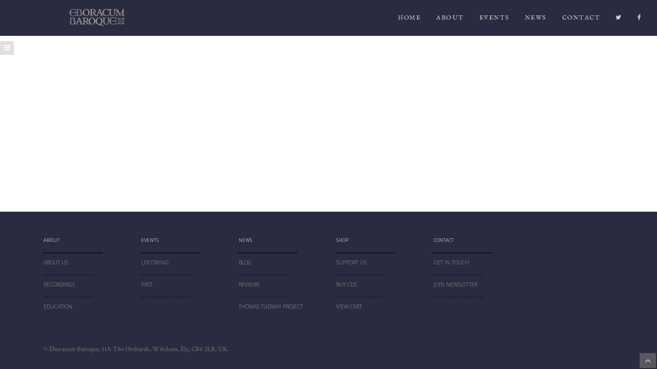

--- FILE ---
content_type: text/html; charset=UTF-8
request_url: https://eboracumbaroque.co.uk/chrisparsons/
body_size: 7234
content:
<!DOCTYPE html>
<html lang="en">
<head>
    <meta charset="charset="UTF-8"">
    <title>Eboracum Baroque</title>
    <meta name="viewport" content="width=device-width, initial-scale=1.0">
    <link href="https://eboracumbaroque.co.uk/2016/wp-content/themes/eboracum/style.css" rel="stylesheet">
    <link href="https://eboracumbaroque.co.uk/2016/wp-content/themes/eboracum/fonts/CrimsonText-Bold.ttf">
    <!--    fonts -->
    <link rel="icon" href="https://eboracumbaroque.co.uk/2016/wp-content/themes/eboracum/img/EB_Website_ico-01.ico" type="image/x-icon" />
    <link rel="shortcut icon" href="https://eboracumbaroque.co.uk/2016/wp-content/themes/eboracum/img/EB_Website_ico-01.ico" type="image/x-icon" />

    <link href='https://fonts.googleapis.com/css?family=Open+Sans:300' rel='stylesheet' type='text/css'>
    <link href='https://fonts.googleapis.com/css?family=Crimson+Text' rel='stylesheet' type='text/css'>
    <link href='https://fonts.googleapis.com/css?family=IM+Fell+English+SC' rel='stylesheet' type='text/css'>

    <link href="//netdna.bootstrapcdn.com/font-awesome/4.0.3/css/font-awesome.css" rel="stylesheet">

    <!--[if lt IE 9]>
    <script src="https://eboracumbaroque.co.uk/2016/wp-content/themes/eboracum/js/html5.js"></script>
    <![endif]-->

    <script type="text/javascript" src="http://ajax.googleapis.com/ajax/libs/jquery/1.8.3/jquery.min.js" ></script>
    <script src="https://use.fontawesome.com/3c83853c5e.js"></script>
    <script src="https://eboracumbaroque.co.uk/2016/wp-content/themes/eboracum/js/jquery.min.js"></script>
    <script src="https://eboracumbaroque.co.uk/2016/wp-content/themes/eboracum/js/bootstrap.min.js"></script>
    <script src="https://eboracumbaroque.co.uk/2016/wp-content/themes/eboracum/js/app.js"></script>
    <script src="https://eboracumbaroque.co.uk/2016/wp-content/themes/eboracum/js/twitterFetcher.js"></script>

    <meta name='robots' content='max-image-preview:large' />
	<style>img:is([sizes="auto" i], [sizes^="auto," i]) { contain-intrinsic-size: 3000px 1500px }</style>
	<script type="text/javascript">
/* <![CDATA[ */
window._wpemojiSettings = {"baseUrl":"https:\/\/s.w.org\/images\/core\/emoji\/16.0.1\/72x72\/","ext":".png","svgUrl":"https:\/\/s.w.org\/images\/core\/emoji\/16.0.1\/svg\/","svgExt":".svg","source":{"concatemoji":"https:\/\/eboracumbaroque.co.uk\/2016\/wp-includes\/js\/wp-emoji-release.min.js?ver=6.8.2"}};
/*! This file is auto-generated */
!function(s,n){var o,i,e;function c(e){try{var t={supportTests:e,timestamp:(new Date).valueOf()};sessionStorage.setItem(o,JSON.stringify(t))}catch(e){}}function p(e,t,n){e.clearRect(0,0,e.canvas.width,e.canvas.height),e.fillText(t,0,0);var t=new Uint32Array(e.getImageData(0,0,e.canvas.width,e.canvas.height).data),a=(e.clearRect(0,0,e.canvas.width,e.canvas.height),e.fillText(n,0,0),new Uint32Array(e.getImageData(0,0,e.canvas.width,e.canvas.height).data));return t.every(function(e,t){return e===a[t]})}function u(e,t){e.clearRect(0,0,e.canvas.width,e.canvas.height),e.fillText(t,0,0);for(var n=e.getImageData(16,16,1,1),a=0;a<n.data.length;a++)if(0!==n.data[a])return!1;return!0}function f(e,t,n,a){switch(t){case"flag":return n(e,"\ud83c\udff3\ufe0f\u200d\u26a7\ufe0f","\ud83c\udff3\ufe0f\u200b\u26a7\ufe0f")?!1:!n(e,"\ud83c\udde8\ud83c\uddf6","\ud83c\udde8\u200b\ud83c\uddf6")&&!n(e,"\ud83c\udff4\udb40\udc67\udb40\udc62\udb40\udc65\udb40\udc6e\udb40\udc67\udb40\udc7f","\ud83c\udff4\u200b\udb40\udc67\u200b\udb40\udc62\u200b\udb40\udc65\u200b\udb40\udc6e\u200b\udb40\udc67\u200b\udb40\udc7f");case"emoji":return!a(e,"\ud83e\udedf")}return!1}function g(e,t,n,a){var r="undefined"!=typeof WorkerGlobalScope&&self instanceof WorkerGlobalScope?new OffscreenCanvas(300,150):s.createElement("canvas"),o=r.getContext("2d",{willReadFrequently:!0}),i=(o.textBaseline="top",o.font="600 32px Arial",{});return e.forEach(function(e){i[e]=t(o,e,n,a)}),i}function t(e){var t=s.createElement("script");t.src=e,t.defer=!0,s.head.appendChild(t)}"undefined"!=typeof Promise&&(o="wpEmojiSettingsSupports",i=["flag","emoji"],n.supports={everything:!0,everythingExceptFlag:!0},e=new Promise(function(e){s.addEventListener("DOMContentLoaded",e,{once:!0})}),new Promise(function(t){var n=function(){try{var e=JSON.parse(sessionStorage.getItem(o));if("object"==typeof e&&"number"==typeof e.timestamp&&(new Date).valueOf()<e.timestamp+604800&&"object"==typeof e.supportTests)return e.supportTests}catch(e){}return null}();if(!n){if("undefined"!=typeof Worker&&"undefined"!=typeof OffscreenCanvas&&"undefined"!=typeof URL&&URL.createObjectURL&&"undefined"!=typeof Blob)try{var e="postMessage("+g.toString()+"("+[JSON.stringify(i),f.toString(),p.toString(),u.toString()].join(",")+"));",a=new Blob([e],{type:"text/javascript"}),r=new Worker(URL.createObjectURL(a),{name:"wpTestEmojiSupports"});return void(r.onmessage=function(e){c(n=e.data),r.terminate(),t(n)})}catch(e){}c(n=g(i,f,p,u))}t(n)}).then(function(e){for(var t in e)n.supports[t]=e[t],n.supports.everything=n.supports.everything&&n.supports[t],"flag"!==t&&(n.supports.everythingExceptFlag=n.supports.everythingExceptFlag&&n.supports[t]);n.supports.everythingExceptFlag=n.supports.everythingExceptFlag&&!n.supports.flag,n.DOMReady=!1,n.readyCallback=function(){n.DOMReady=!0}}).then(function(){return e}).then(function(){var e;n.supports.everything||(n.readyCallback(),(e=n.source||{}).concatemoji?t(e.concatemoji):e.wpemoji&&e.twemoji&&(t(e.twemoji),t(e.wpemoji)))}))}((window,document),window._wpemojiSettings);
/* ]]> */
</script>
<link rel='stylesheet' id='bootstrap_tab-css' href='https://eboracumbaroque.co.uk/2016/wp-content/plugins/easy-responsive-tabs/assets/css/bootstrap_tab.min.css?ver=6.8.2' type='text/css' media='all' />
<link rel='stylesheet' id='bootstrap_dropdown-css' href='https://eboracumbaroque.co.uk/2016/wp-content/plugins/easy-responsive-tabs/assets/css/bootstrap_dropdown.min.css?ver=6.8.2' type='text/css' media='all' />
<link rel='stylesheet' id='ert_tab_icon_css-css' href='https://eboracumbaroque.co.uk/2016/wp-content/plugins/easy-responsive-tabs/assets/css/res_tab_icon.css?ver=6.8.2' type='text/css' media='all' />
<style id='wp-emoji-styles-inline-css' type='text/css'>

	img.wp-smiley, img.emoji {
		display: inline !important;
		border: none !important;
		box-shadow: none !important;
		height: 1em !important;
		width: 1em !important;
		margin: 0 0.07em !important;
		vertical-align: -0.1em !important;
		background: none !important;
		padding: 0 !important;
	}
</style>
<link rel='stylesheet' id='wp-block-library-css' href='https://eboracumbaroque.co.uk/2016/wp-includes/css/dist/block-library/style.min.css?ver=6.8.2' type='text/css' media='all' />
<style id='classic-theme-styles-inline-css' type='text/css'>
/*! This file is auto-generated */
.wp-block-button__link{color:#fff;background-color:#32373c;border-radius:9999px;box-shadow:none;text-decoration:none;padding:calc(.667em + 2px) calc(1.333em + 2px);font-size:1.125em}.wp-block-file__button{background:#32373c;color:#fff;text-decoration:none}
</style>
<style id='global-styles-inline-css' type='text/css'>
:root{--wp--preset--aspect-ratio--square: 1;--wp--preset--aspect-ratio--4-3: 4/3;--wp--preset--aspect-ratio--3-4: 3/4;--wp--preset--aspect-ratio--3-2: 3/2;--wp--preset--aspect-ratio--2-3: 2/3;--wp--preset--aspect-ratio--16-9: 16/9;--wp--preset--aspect-ratio--9-16: 9/16;--wp--preset--color--black: #000000;--wp--preset--color--cyan-bluish-gray: #abb8c3;--wp--preset--color--white: #ffffff;--wp--preset--color--pale-pink: #f78da7;--wp--preset--color--vivid-red: #cf2e2e;--wp--preset--color--luminous-vivid-orange: #ff6900;--wp--preset--color--luminous-vivid-amber: #fcb900;--wp--preset--color--light-green-cyan: #7bdcb5;--wp--preset--color--vivid-green-cyan: #00d084;--wp--preset--color--pale-cyan-blue: #8ed1fc;--wp--preset--color--vivid-cyan-blue: #0693e3;--wp--preset--color--vivid-purple: #9b51e0;--wp--preset--gradient--vivid-cyan-blue-to-vivid-purple: linear-gradient(135deg,rgba(6,147,227,1) 0%,rgb(155,81,224) 100%);--wp--preset--gradient--light-green-cyan-to-vivid-green-cyan: linear-gradient(135deg,rgb(122,220,180) 0%,rgb(0,208,130) 100%);--wp--preset--gradient--luminous-vivid-amber-to-luminous-vivid-orange: linear-gradient(135deg,rgba(252,185,0,1) 0%,rgba(255,105,0,1) 100%);--wp--preset--gradient--luminous-vivid-orange-to-vivid-red: linear-gradient(135deg,rgba(255,105,0,1) 0%,rgb(207,46,46) 100%);--wp--preset--gradient--very-light-gray-to-cyan-bluish-gray: linear-gradient(135deg,rgb(238,238,238) 0%,rgb(169,184,195) 100%);--wp--preset--gradient--cool-to-warm-spectrum: linear-gradient(135deg,rgb(74,234,220) 0%,rgb(151,120,209) 20%,rgb(207,42,186) 40%,rgb(238,44,130) 60%,rgb(251,105,98) 80%,rgb(254,248,76) 100%);--wp--preset--gradient--blush-light-purple: linear-gradient(135deg,rgb(255,206,236) 0%,rgb(152,150,240) 100%);--wp--preset--gradient--blush-bordeaux: linear-gradient(135deg,rgb(254,205,165) 0%,rgb(254,45,45) 50%,rgb(107,0,62) 100%);--wp--preset--gradient--luminous-dusk: linear-gradient(135deg,rgb(255,203,112) 0%,rgb(199,81,192) 50%,rgb(65,88,208) 100%);--wp--preset--gradient--pale-ocean: linear-gradient(135deg,rgb(255,245,203) 0%,rgb(182,227,212) 50%,rgb(51,167,181) 100%);--wp--preset--gradient--electric-grass: linear-gradient(135deg,rgb(202,248,128) 0%,rgb(113,206,126) 100%);--wp--preset--gradient--midnight: linear-gradient(135deg,rgb(2,3,129) 0%,rgb(40,116,252) 100%);--wp--preset--font-size--small: 13px;--wp--preset--font-size--medium: 20px;--wp--preset--font-size--large: 36px;--wp--preset--font-size--x-large: 42px;--wp--preset--spacing--20: 0.44rem;--wp--preset--spacing--30: 0.67rem;--wp--preset--spacing--40: 1rem;--wp--preset--spacing--50: 1.5rem;--wp--preset--spacing--60: 2.25rem;--wp--preset--spacing--70: 3.38rem;--wp--preset--spacing--80: 5.06rem;--wp--preset--shadow--natural: 6px 6px 9px rgba(0, 0, 0, 0.2);--wp--preset--shadow--deep: 12px 12px 50px rgba(0, 0, 0, 0.4);--wp--preset--shadow--sharp: 6px 6px 0px rgba(0, 0, 0, 0.2);--wp--preset--shadow--outlined: 6px 6px 0px -3px rgba(255, 255, 255, 1), 6px 6px rgba(0, 0, 0, 1);--wp--preset--shadow--crisp: 6px 6px 0px rgba(0, 0, 0, 1);}:where(.is-layout-flex){gap: 0.5em;}:where(.is-layout-grid){gap: 0.5em;}body .is-layout-flex{display: flex;}.is-layout-flex{flex-wrap: wrap;align-items: center;}.is-layout-flex > :is(*, div){margin: 0;}body .is-layout-grid{display: grid;}.is-layout-grid > :is(*, div){margin: 0;}:where(.wp-block-columns.is-layout-flex){gap: 2em;}:where(.wp-block-columns.is-layout-grid){gap: 2em;}:where(.wp-block-post-template.is-layout-flex){gap: 1.25em;}:where(.wp-block-post-template.is-layout-grid){gap: 1.25em;}.has-black-color{color: var(--wp--preset--color--black) !important;}.has-cyan-bluish-gray-color{color: var(--wp--preset--color--cyan-bluish-gray) !important;}.has-white-color{color: var(--wp--preset--color--white) !important;}.has-pale-pink-color{color: var(--wp--preset--color--pale-pink) !important;}.has-vivid-red-color{color: var(--wp--preset--color--vivid-red) !important;}.has-luminous-vivid-orange-color{color: var(--wp--preset--color--luminous-vivid-orange) !important;}.has-luminous-vivid-amber-color{color: var(--wp--preset--color--luminous-vivid-amber) !important;}.has-light-green-cyan-color{color: var(--wp--preset--color--light-green-cyan) !important;}.has-vivid-green-cyan-color{color: var(--wp--preset--color--vivid-green-cyan) !important;}.has-pale-cyan-blue-color{color: var(--wp--preset--color--pale-cyan-blue) !important;}.has-vivid-cyan-blue-color{color: var(--wp--preset--color--vivid-cyan-blue) !important;}.has-vivid-purple-color{color: var(--wp--preset--color--vivid-purple) !important;}.has-black-background-color{background-color: var(--wp--preset--color--black) !important;}.has-cyan-bluish-gray-background-color{background-color: var(--wp--preset--color--cyan-bluish-gray) !important;}.has-white-background-color{background-color: var(--wp--preset--color--white) !important;}.has-pale-pink-background-color{background-color: var(--wp--preset--color--pale-pink) !important;}.has-vivid-red-background-color{background-color: var(--wp--preset--color--vivid-red) !important;}.has-luminous-vivid-orange-background-color{background-color: var(--wp--preset--color--luminous-vivid-orange) !important;}.has-luminous-vivid-amber-background-color{background-color: var(--wp--preset--color--luminous-vivid-amber) !important;}.has-light-green-cyan-background-color{background-color: var(--wp--preset--color--light-green-cyan) !important;}.has-vivid-green-cyan-background-color{background-color: var(--wp--preset--color--vivid-green-cyan) !important;}.has-pale-cyan-blue-background-color{background-color: var(--wp--preset--color--pale-cyan-blue) !important;}.has-vivid-cyan-blue-background-color{background-color: var(--wp--preset--color--vivid-cyan-blue) !important;}.has-vivid-purple-background-color{background-color: var(--wp--preset--color--vivid-purple) !important;}.has-black-border-color{border-color: var(--wp--preset--color--black) !important;}.has-cyan-bluish-gray-border-color{border-color: var(--wp--preset--color--cyan-bluish-gray) !important;}.has-white-border-color{border-color: var(--wp--preset--color--white) !important;}.has-pale-pink-border-color{border-color: var(--wp--preset--color--pale-pink) !important;}.has-vivid-red-border-color{border-color: var(--wp--preset--color--vivid-red) !important;}.has-luminous-vivid-orange-border-color{border-color: var(--wp--preset--color--luminous-vivid-orange) !important;}.has-luminous-vivid-amber-border-color{border-color: var(--wp--preset--color--luminous-vivid-amber) !important;}.has-light-green-cyan-border-color{border-color: var(--wp--preset--color--light-green-cyan) !important;}.has-vivid-green-cyan-border-color{border-color: var(--wp--preset--color--vivid-green-cyan) !important;}.has-pale-cyan-blue-border-color{border-color: var(--wp--preset--color--pale-cyan-blue) !important;}.has-vivid-cyan-blue-border-color{border-color: var(--wp--preset--color--vivid-cyan-blue) !important;}.has-vivid-purple-border-color{border-color: var(--wp--preset--color--vivid-purple) !important;}.has-vivid-cyan-blue-to-vivid-purple-gradient-background{background: var(--wp--preset--gradient--vivid-cyan-blue-to-vivid-purple) !important;}.has-light-green-cyan-to-vivid-green-cyan-gradient-background{background: var(--wp--preset--gradient--light-green-cyan-to-vivid-green-cyan) !important;}.has-luminous-vivid-amber-to-luminous-vivid-orange-gradient-background{background: var(--wp--preset--gradient--luminous-vivid-amber-to-luminous-vivid-orange) !important;}.has-luminous-vivid-orange-to-vivid-red-gradient-background{background: var(--wp--preset--gradient--luminous-vivid-orange-to-vivid-red) !important;}.has-very-light-gray-to-cyan-bluish-gray-gradient-background{background: var(--wp--preset--gradient--very-light-gray-to-cyan-bluish-gray) !important;}.has-cool-to-warm-spectrum-gradient-background{background: var(--wp--preset--gradient--cool-to-warm-spectrum) !important;}.has-blush-light-purple-gradient-background{background: var(--wp--preset--gradient--blush-light-purple) !important;}.has-blush-bordeaux-gradient-background{background: var(--wp--preset--gradient--blush-bordeaux) !important;}.has-luminous-dusk-gradient-background{background: var(--wp--preset--gradient--luminous-dusk) !important;}.has-pale-ocean-gradient-background{background: var(--wp--preset--gradient--pale-ocean) !important;}.has-electric-grass-gradient-background{background: var(--wp--preset--gradient--electric-grass) !important;}.has-midnight-gradient-background{background: var(--wp--preset--gradient--midnight) !important;}.has-small-font-size{font-size: var(--wp--preset--font-size--small) !important;}.has-medium-font-size{font-size: var(--wp--preset--font-size--medium) !important;}.has-large-font-size{font-size: var(--wp--preset--font-size--large) !important;}.has-x-large-font-size{font-size: var(--wp--preset--font-size--x-large) !important;}
:where(.wp-block-post-template.is-layout-flex){gap: 1.25em;}:where(.wp-block-post-template.is-layout-grid){gap: 1.25em;}
:where(.wp-block-columns.is-layout-flex){gap: 2em;}:where(.wp-block-columns.is-layout-grid){gap: 2em;}
:root :where(.wp-block-pullquote){font-size: 1.5em;line-height: 1.6;}
</style>
<link rel='stylesheet' id='cntctfrm_form_style-css' href='https://eboracumbaroque.co.uk/2016/wp-content/plugins/contact-form-plugin/css/form_style.css?ver=4.2.3' type='text/css' media='all' />
<link rel='stylesheet' id='mt-styles-css' href='https://eboracumbaroque.co.uk/2016/wp-content/plugins/my-tickets/css/mt-cart.css?ver=6.8.2' type='text/css' media='all' />
<link rel='stylesheet' id='wonderplugin-slider-css-css' href='https://eboracumbaroque.co.uk/2016/wp-content/plugins/wonderplugin-slider-lite/engine/wonderpluginsliderengine.css?ver=14.5' type='text/css' media='all' />
<script type="text/javascript" src="https://eboracumbaroque.co.uk/2016/wp-includes/js/jquery/jquery.min.js?ver=3.7.1" id="jquery-core-js"></script>
<script type="text/javascript" src="https://eboracumbaroque.co.uk/2016/wp-includes/js/jquery/jquery-migrate.min.js?ver=3.4.1" id="jquery-migrate-js"></script>
<script type="text/javascript" src="https://eboracumbaroque.co.uk/2016/wp-content/plugins/my-tickets/js/jquery.payment.js?ver=6.8.2" id="mt.payment-js"></script>
<script type="text/javascript" id="mt.public-js-extra">
/* <![CDATA[ */
var mt_ajax = {"action":"mt_ajax_handler","url":"https:\/\/eboracumbaroque.co.uk\/2016\/wp-admin\/admin-ajax.php","security":"233b4df03a","currency":"\u00a3","cart_url":"https:\/\/eboracumbaroque.co.uk\/purchase\/","redirect":"0"};
var mt_ajax_cart = {"action":"mt_ajax_cart","url":"https:\/\/eboracumbaroque.co.uk\/2016\/wp-admin\/admin-ajax.php","security":"5174f34d6f","max_limit":"You've reached the maximum number of tickets available for this purchase."};
/* ]]> */
</script>
<script type="text/javascript" src="https://eboracumbaroque.co.uk/2016/wp-content/plugins/my-tickets/js/jquery.public.js?ver=6.8.2" id="mt.public-js"></script>
<script type="text/javascript" src="https://eboracumbaroque.co.uk/2016/wp-content/plugins/wonderplugin-slider-lite/engine/wonderpluginsliderskins.js?ver=14.5" id="wonderplugin-slider-skins-script-js"></script>
<script type="text/javascript" src="https://eboracumbaroque.co.uk/2016/wp-content/plugins/wonderplugin-slider-lite/engine/wonderpluginslider.js?ver=14.5" id="wonderplugin-slider-script-js"></script>
<link rel="https://api.w.org/" href="https://eboracumbaroque.co.uk/wp-json/" /><link rel="alternate" title="JSON" type="application/json" href="https://eboracumbaroque.co.uk/wp-json/wp/v2/media/578" /><link rel="EditURI" type="application/rsd+xml" title="RSD" href="https://eboracumbaroque.co.uk/2016/xmlrpc.php?rsd" />
<link rel='shortlink' href='https://eboracumbaroque.co.uk/?p=578' />
<link rel="alternate" title="oEmbed (JSON)" type="application/json+oembed" href="https://eboracumbaroque.co.uk/wp-json/oembed/1.0/embed?url=https%3A%2F%2Feboracumbaroque.co.uk%2Fchrisparsons%2F" />
<link rel="alternate" title="oEmbed (XML)" type="text/xml+oembed" href="https://eboracumbaroque.co.uk/wp-json/oembed/1.0/embed?url=https%3A%2F%2Feboracumbaroque.co.uk%2Fchrisparsons%2F&#038;format=xml" />
<meta name="tec-api-version" content="v1"><meta name="tec-api-origin" content="https://eboracumbaroque.co.uk"><link rel="https://theeventscalendar.com/" href="https://eboracumbaroque.co.uk/wp-json/tribe/events/v1/" /><style type="text/css">.recentcomments a{display:inline !important;padding:0 !important;margin:0 !important;}</style>
<!-- Jetpack Open Graph Tags -->
<meta property="og:type" content="article" />
<meta property="og:title" content="ChrisParsons" />
<meta property="og:url" content="https://eboracumbaroque.co.uk/chrisparsons/" />
<meta property="og:description" content="Visit the post for more." />
<meta property="article:published_time" content="2016-07-27T22:45:25+00:00" />
<meta property="article:modified_time" content="2016-07-27T22:45:25+00:00" />
<meta property="og:site_name" content="Eboracum Baroque" />
<meta property="og:image" content="https://eboracumbaroque.co.uk/2016/wp-content/uploads/2016/07/ChrisParsons.jpg" />
<meta property="og:locale" content="en_US" />
<meta name="twitter:text:title" content="ChrisParsons" />
<meta name="twitter:card" content="summary" />
<meta name="twitter:description" content="Visit the post for more." />

<!-- End Jetpack Open Graph Tags -->
		<style type="text/css" id="wp-custom-css">
			.mt-order .mt-response a{
	color: #000000;
	text-decoration: underline !important;
	font-weight: bold;
}

div:has(> a[href="https://www.wonderplugin.com/wordpress-slider/"]) {
	width: 0 !important;
	height: 0 !important;
	opacity: 0 !important;
}		</style>
		    <style>
        h3::before {
            content: '';
            position: absolute;
            left: -30px;
            top: 32px;
            width: 22px;
            height: 22px;
            background: url("https://eboracumbaroque.co.uk/2016/wp-content/themes/eboracum/img/atr-symbol.png") 100% 100% no-repeat;
            background-size: cover;
        }
    </style>
<body>

<span  id="page-top" ></span>
<div class="wrapper">
<div style="height: 72px"></div>

<!-- burger -->
<style>
    .pushy-submenu > a::after {
        background: url("https://eboracumbaroque.co.uk/2016/wp-content/themes/eboracum/img/arrow.svg") no-repeat;
    }
    
</style>


<nav class="pushy pushy-left">
    <ul class="nav">
        <!-- Submenu -->
        <li class="pushy-submenu">
            <a>ABOUT</a>
            <div class="menu-footer_nav_1-container"><ul id="menu-footer_nav_1" class="nav"><li id="menu-item-682" class="menu-item menu-item-type-custom menu-item-object-custom menu-item-682"><a href="/#about">About Us</a></li>
<li id="menu-item-32" class="menu-item menu-item-type-custom menu-item-object-custom menu-item-32"><a href="/#videos">RECORDINGS</a></li>
<li id="menu-item-95" class="menu-item menu-item-type-post_type menu-item-object-page menu-item-95"><a href="https://eboracumbaroque.co.uk/education/">education</a></li>
</ul></div>        </li>
        <li class="pushy-submenu">
            <a>EVENTS</a>
            <div class="menu-footer_nav_2-container"><ul id="menu-footer_nav_2" class="nav"><li id="menu-item-34" class="menu-item menu-item-type-custom menu-item-object-custom menu-item-34"><a href="/#events">UPCOMING</a></li>
<li id="menu-item-35" class="menu-item menu-item-type-custom menu-item-object-custom menu-item-35"><a href="/#past-gallery">PAST</a></li>
</ul></div>        </li>
        <li class="pushy-submenu">
            <a>NEWS</a>
            <div class="menu-footer_nav_3-container"><ul id="menu-footer_nav_3" class="nav"><li id="menu-item-37" class="menu-item menu-item-type-taxonomy menu-item-object-category menu-item-37"><a href="https://eboracumbaroque.co.uk/category/our_news/">blog</a></li>
<li id="menu-item-102" class="menu-item menu-item-type-taxonomy menu-item-object-category menu-item-102"><a href="https://eboracumbaroque.co.uk/category/reviews/">Reviews</a></li>
<li id="menu-item-41" class="menu-item menu-item-type-post_type menu-item-object-page menu-item-41"><a href="https://eboracumbaroque.co.uk/thomas-tudway-project/">THOMAS TUDWAY PROJECT</a></li>
</ul></div>        </li>
        <li class="pushy-submenu">
            <a>SHOP</a>
            <div class="menu-footer_nav_4-container"><ul id="menu-footer_nav_4" class="nav"><li id="menu-item-42" class="menu-item menu-item-type-custom menu-item-object-custom menu-item-42"><a href="/support-us/">SUPPORT US</a></li>
<li id="menu-item-299" class="menu-item menu-item-type-custom menu-item-object-custom menu-item-299"><a href="/event/new-cd/">Buy CDs</a></li>
<li id="menu-item-787" class="menu-item menu-item-type-post_type menu-item-object-page menu-item-787"><a href="https://eboracumbaroque.co.uk/purchase/">VIEW CART</a></li>
</ul></div>        </li>
        <li class="pushy-submenu">
            <a>CONTACT</a>
            <div class="menu-footer_nav_5-container"><ul id="menu-footer_nav_5" class="nav"><li id="menu-item-683" class="menu-item menu-item-type-custom menu-item-object-custom menu-item-683"><a href="/#join_newsleter">Get In Touch</a></li>
<li id="menu-item-44" class="menu-item menu-item-type-custom menu-item-object-custom menu-item-44"><a href="http://eboracumbaroque.us6.list-manage.com/subscribe?u=802cb6dded8614889af381dc4&#038;id=a02fee952a">JOIN NEWSLETTER</a></li>
</ul></div>        </li>
    </ul>
</nav>

<!-- Site Overlay -->
<div class="site-overlay"></div>

<!-- Your Content -->
<div id="container"  class="burger-custom-2">
    <!-- Menu Button -->
    <!--    <div class="menu-btn">&#9776; Menu</div>-->
    <div class="menu-btn"><i class="fa fa-bars" aria-hidden="true"></i></div>
</div>
<!-- burger -->

<!-- Navigation -->
<nav class="navbar navbar-custom navbar-fixed-top" role="navigation">
    <div class="container-fluid">
        <div class="navbar-header">

                    <a class="navbar-brand" href="https://eboracumbaroque.co.uk/">
                        <img src="https://eboracumbaroque.co.uk/2016/wp-content/themes/eboracum/img/logo.png" alt="eduction-1">
                    </a>
        </div>

        <!-- Collect the nav links, forms, and other content for toggling -->
        <div class="collapse navbar-collapse navbar-right navbar-main-collapse">
             <ul id="menu-main_nav" class="nav navbar-nav"><li id="menu-item-16" class="menu-item menu-item-type-custom menu-item-object-custom menu-item-16"><a href="/">HOME</a></li>
<li id="menu-item-71" class="menu-item menu-item-type-custom menu-item-object-custom menu-item-71"><a href="/#about">ABOUT</a></li>
<li id="menu-item-129" class="menu-item menu-item-type-custom menu-item-object-custom menu-item-129"><a href="/#events">Events</a></li>
<li id="menu-item-20" class="menu-item menu-item-type-taxonomy menu-item-object-category menu-item-20"><a href="https://eboracumbaroque.co.uk/category/our_news/">News</a></li>
<li id="menu-item-72" class="menu-item menu-item-type-custom menu-item-object-custom menu-item-72"><a href="/#join_newsleter">CONTACT</a></li>
<li id="menu-item-18" class="menu-item menu-item-type-custom menu-item-object-custom menu-item-18"><a href="http://twitter.com/eboracumbaroque"><i class="fa fa-twitter"></i></a></li>
<li id="menu-item-19" class="menu-item menu-item-type-custom menu-item-object-custom menu-item-19"><a href="http://facebook.com/EboracumBaroque"><i class="fa fa-facebook"></i></a></li>
</ul>        </div>
        <!-- /.navbar-collapse -->
    </div>
    <!-- /.container -->
</nav>


 
    <section class="container content-text single">
        <div class="col-lg-12">
                                             <div class="row my-contentos">
              
                </div>
                        </div>
    </section>


    <!-- Custom Theme JavaScript -->
<section id="footer" class="footer">
    <div class="container">
<!--        <div class="row">-->
<!--            <div class="col-lg-12">-->
<!--                <div class="col-lg-2 col-md-2 col-sm-2 col-xs-6">-->
<!--                    <ul class="nav">-->
<!--                        <li class="caption">about</li>-->
<!--                        <li>Videos</li>-->
<!--                        <li>recordings</li>-->
<!--                        <li>education</li>-->
<!--                    </ul>-->
<!--                </div>-->
<!--                <div class="col-lg-2 col-md-2 col-sm-2 col-xs-6">-->
<!--                    <ul class="nav">-->
<!--                        <li class="caption">events</li>-->
<!--                        <li>upcoming</li>-->
<!--                        <li>past</li>-->
<!--                        <li>GALLERY</li>-->
<!--                    </ul>-->
<!--                </div>-->
<!--                <div class="col-lg-2 col-md-2 col-sm-2 col-xs-6">-->
<!--                    <ul class="nav">-->
<!--                        <li class="caption">news</li>-->
<!--                        <li>BLOG</li>-->
<!--                        <li>Reviews</li>-->
<!--                        <li>thomas tudway<br>-->
<!--                            Project-->
<!--                        </li>-->
<!--                    </ul>-->
<!--                </div>-->
<!--                <div class="col-lg-2 col-md-2 col-sm-2 col-xs-6">-->
<!--                    <ul class="nav">-->
<!--                        <li class="caption">shop</li>-->
<!--                        <li>support us</li>-->
<!--                        <li>buy tickets</li>-->
<!--                    </ul>-->
<!--                </div>-->
<!--                <div class="col-lg-2 col-md-2 col-sm-2 col-xs-6">-->
<!--                    <ul class="nav">-->
<!--                        <li class="caption">contact</li>-->
<!--                        <li>join newsletter</li>-->
<!--                    </ul>-->
<!--                </div>-->
<!--            </div>-->
<!--        </div>-->
        <div class="row">
            <div class="col-lg-12 hidden-xs">
                <div class="col-lg-2 col-md-2 col-sm-2 col-xs-6">
                    <div class="caption">about</div>
                    <div class="menu-footer_nav_1-container"><ul id="menu-footer_nav_1-1" class="nav"><li class="menu-item menu-item-type-custom menu-item-object-custom menu-item-682"><a href="/#about">About Us</a></li>
<li class="menu-item menu-item-type-custom menu-item-object-custom menu-item-32"><a href="/#videos">RECORDINGS</a></li>
<li class="menu-item menu-item-type-post_type menu-item-object-page menu-item-95"><a href="https://eboracumbaroque.co.uk/education/">education</a></li>
</ul></div>                </div>
                <div class="col-lg-2 col-md-2 col-sm-2 col-xs-6">
                    <div class="caption">events</div>
                    <div class="menu-footer_nav_2-container"><ul id="menu-footer_nav_2-1" class="nav"><li class="menu-item menu-item-type-custom menu-item-object-custom menu-item-34"><a href="/#events">UPCOMING</a></li>
<li class="menu-item menu-item-type-custom menu-item-object-custom menu-item-35"><a href="/#past-gallery">PAST</a></li>
</ul></div>                </div>
                <div class="col-lg-2 col-md-2 col-sm-2 col-xs-6">
                    <div class="caption">news</div>
                    <div class="menu-footer_nav_3-container"><ul id="menu-footer_nav_3-1" class="nav"><li class="menu-item menu-item-type-taxonomy menu-item-object-category menu-item-37"><a href="https://eboracumbaroque.co.uk/category/our_news/">blog</a></li>
<li class="menu-item menu-item-type-taxonomy menu-item-object-category menu-item-102"><a href="https://eboracumbaroque.co.uk/category/reviews/">Reviews</a></li>
<li class="menu-item menu-item-type-post_type menu-item-object-page menu-item-41"><a href="https://eboracumbaroque.co.uk/thomas-tudway-project/">THOMAS TUDWAY PROJECT</a></li>
</ul></div>                </div>
                <div class="col-lg-2 col-md-2 col-sm-2 col-xs-6">
                    <div class="caption">shop</div>
                    <div class="menu-footer_nav_4-container"><ul id="menu-footer_nav_4-1" class="nav"><li class="menu-item menu-item-type-custom menu-item-object-custom menu-item-42"><a href="/support-us/">SUPPORT US</a></li>
<li class="menu-item menu-item-type-custom menu-item-object-custom menu-item-299"><a href="/event/new-cd/">Buy CDs</a></li>
<li class="menu-item menu-item-type-post_type menu-item-object-page menu-item-787"><a href="https://eboracumbaroque.co.uk/purchase/">VIEW CART</a></li>
</ul></div>                </div>
                <div class="col-lg-2 col-md-2 col-sm-2 col-xs-6">
                    <div class="caption">contact</div>
                    <div class="menu-footer_nav_5-container"><ul id="menu-footer_nav_5-1" class="nav"><li class="menu-item menu-item-type-custom menu-item-object-custom menu-item-683"><a href="/#join_newsleter">Get In Touch</a></li>
<li class="menu-item menu-item-type-custom menu-item-object-custom menu-item-44"><a href="http://eboracumbaroque.us6.list-manage.com/subscribe?u=802cb6dded8614889af381dc4&#038;id=a02fee952a">JOIN NEWSLETTER</a></li>
</ul></div>                </div>
            </div>
        </div>
            <div class="col-lg-12">
                <span class="font-roman size-footer color-footer">
		<br/><br/>
                    &copy; Eboracum Baroque, 11A The Orchards, Witcham, Ely, CB6 2LR, UK.
                </span>
            </div>
    </div>
    <a class="top-bottom" href="#page-top">
        <i class="fa fa-angle-up"></i>
    </a>
</section>
</div>
<script src="https://eboracumbaroque.co.uk/2016/wp-content/themes/eboracum/js/pushy.min.js"></script>
<script src="https://eboracumbaroque.co.uk/2016/wp-content/themes/eboracum/js/single.js"></script>
<script type="speculationrules">
{"prefetch":[{"source":"document","where":{"and":[{"href_matches":"\/*"},{"not":{"href_matches":["\/2016\/wp-*.php","\/2016\/wp-admin\/*","\/2016\/wp-content\/uploads\/*","\/2016\/wp-content\/*","\/2016\/wp-content\/plugins\/*","\/2016\/wp-content\/themes\/eboracum\/*","\/*\\?(.+)"]}},{"not":{"selector_matches":"a[rel~=\"nofollow\"]"}},{"not":{"selector_matches":".no-prefetch, .no-prefetch a"}}]},"eagerness":"conservative"}]}
</script>
<script>window.WonderSliderOptions = {jsfolder:"https://eboracumbaroque.co.uk/2016/wp-content/plugins/wonderplugin-slider-lite/engine/"};</script>		<script>
		( function ( body ) {
			'use strict';
			body.className = body.className.replace( /\btribe-no-js\b/, 'tribe-js' );
		} )( document.body );
		</script>
		<script> /* <![CDATA[ */var tribe_l10n_datatables = {"aria":{"sort_ascending":": activate to sort column ascending","sort_descending":": activate to sort column descending"},"length_menu":"Show _MENU_ entries","empty_table":"No data available in table","info":"Showing _START_ to _END_ of _TOTAL_ entries","info_empty":"Showing 0 to 0 of 0 entries","info_filtered":"(filtered from _MAX_ total entries)","zero_records":"No matching records found","search":"Search:","all_selected_text":"All items on this page were selected. ","select_all_link":"Select all pages","clear_selection":"Clear Selection.","pagination":{"all":"All","next":"Next","previous":"Previous"},"select":{"rows":{"0":"","_":": Selected %d rows","1":": Selected 1 row"}},"datepicker":{"dayNames":["Sunday","Monday","Tuesday","Wednesday","Thursday","Friday","Saturday"],"dayNamesShort":["Sun","Mon","Tue","Wed","Thu","Fri","Sat"],"dayNamesMin":["S","M","T","W","T","F","S"],"monthNames":["January","February","March","April","May","June","July","August","September","October","November","December"],"monthNamesShort":["January","February","March","April","May","June","July","August","September","October","November","December"],"monthNamesMin":["Jan","Feb","Mar","Apr","May","Jun","Jul","Aug","Sep","Oct","Nov","Dec"],"nextText":"Next","prevText":"Prev","currentText":"Today","closeText":"Done","today":"Today","clear":"Clear"}};var tribe_system_info = {"sysinfo_optin_nonce":"6ae16b7bac","clipboard_btn_text":"Copy to clipboard","clipboard_copied_text":"System info copied","clipboard_fail_text":"Press \"Cmd + C\" to copy"};/* ]]> */ </script><script type="text/javascript" src="https://eboracumbaroque.co.uk/2016/wp-content/plugins/easy-responsive-tabs/assets/js/bootstrap-dropdown.js?ver=3.1" id="bootstrap_dropdown-js"></script>
<script type="text/javascript" src="https://eboracumbaroque.co.uk/2016/wp-content/plugins/easy-responsive-tabs/assets/js/bootstrap-tab.js?ver=3.1" id="bootstrap_tab-js"></script>
<script type="text/javascript" src="https://eboracumbaroque.co.uk/2016/wp-content/plugins/easy-responsive-tabs/assets/js/bootstrap-tabdrop.js?ver=3.1" id="ert_tab_js-js"></script>
<script type="text/javascript" src="https://eboracumbaroque.co.uk/2016/wp-content/plugins/easy-responsive-tabs/assets/js/ert_js.php?ver=3.1" id="ert_js-js"></script>
</body>
</html>

--- FILE ---
content_type: text/css
request_url: https://eboracumbaroque.co.uk/2016/wp-content/themes/eboracum/style.css
body_size: 112
content:
@import url('css/bootstrap.min.css');
@import url('css/custom.css');
@import url('css/blog.css');
@import url('css/header1.css');
@import url('css/home.css');
@import url('css/shop.css');
@import url('css/pushy.css');
@import url('css/twitter.css');
@import url('css/comments.css');
@import url(https://fonts.googleapis.com/css?family=IM+Fell+English+SC);
@import url(https://fonts.googleapis.com/css?family=Open+Sans:300);
@import url(https://fonts.googleapis.com/css?family=Crimson+Text:400,700italic,700,600italic,600,400italic);

/*Normal 400  Grumpy wizards make toxic brew for the evil Queen and Jack.*/
/*Normal 400 Italic  Grumpy wizards make toxic brew for the evil Queen and Jack.*/
/*Semi-Bold 600  Grumpy wizards make toxic brew for the evil Queen and Jack.*/
/*Semi-Bold 600 Italic  Grumpy wizards make toxic brew for the evil Queen and Jack.*/
/*Bold 700  Grumpy wizards make toxic brew for the evil Queen and Jack.*/
/*Bold 700 Italic*/


--- FILE ---
content_type: text/css
request_url: https://eboracumbaroque.co.uk/2016/wp-content/plugins/my-tickets/css/mt-cart.css?ver=6.8.2
body_size: 752
content:
.mt_cart_total, .mt_cart_label, .mt_ticket_handling {
    text-align: right;
    padding: .25em 0;
}

.mt_cart_total {
    font-weight: 700;
    font-size: 1.2em;
}

.mt_cart_label, .mt_ticket_handling {
    font-size: 1.1em;
}

.mt-message {
    background: #f0f0fa;
    color: #333;
    padding: 1em;
    font-size: 1.1em;
    border: 2px solid;
}

.mt-message.success {
    border-color: green;
}

.mt-message.error {
    border-color: red;
}

.mt-payment-button {
    padding: 1em 0;
}

.ticket-orders fieldset {
    margin: 1em 0;
}

.tickets-remaining.hiding, .hiding .tickets-remaining {
    display: none;
}

.ticket-orders legend {
    font-weight: 700;
    padding: 2px;
}

.ticket-orders label {
    display: inline-block;
    width: 10em;
    margin-right: .5em;
}

.mt_cart caption {
    font-weight: 700;
    text-align: center;
    font-size: 1.2em;
}

.mt_cart table {
    width: 100%;
    margin: 0;
}

.mt_cart td {
    vertical-align: middle;
}

.mt_cart th {
    line-height: 1.5;
    font-weight: 700;
    text-align: center;
}

.mt_cart th[scope="row"] {
    text-align: left;
}

.mt_cart th .mt-datetime {
    font-weight: 400;
}

.mt-response p {
    padding: .5em;
    background-color: rgba(255, 255, 200, .8);
    color: #000;
}

.mt-processing {
    display: none;
}

button[name="mt_add_to_cart"] img {
    width: 16px !important;
    padding: 0 0 0 2px;
}

.mt-payment-form fieldset {
    margin: 1em 0;
}

.mt_cart tr.removed {
    display: none;
}

.mt_cart .screen-reader-text {
    border: 0;
    clip: rect(1px, 1px, 1px, 1px);
    clip-path: inset(50%);
    height: 1px;
    margin: -1px;
    overflow: hidden;
    padding: 0;
    position: absolute !important;
    width: 1px;
    word-wrap: normal !important;
}

.mt-payment-form legend {
    font-weight: 700;
    padding: .25em 0;
}

.gateway-selector {
    padding: 1em 0;
}

.gateway-selector ul {
    margin: 0 !important;
    padding: 0 !important;
}

.gateway-selector li {
    margin: 0 .25em 0 0 !important;
    padding: .25em !important;
    display: inline-block !important;
    list-style-type: none !important;
    background: rgba(0, 0, 0, .075);
}

.gateway-selector .active {
    font-weight: 700;
    background: rgba(0, 0, 0, .001);
}

.gateway-selector .active a {
    text-decoration: none;
    cursor: text;
}

.mt_sandbox_enabled {
    position: relative;
    background: #ffa;
    color: #000;
    padding: .5em 0;
    font-size: 1.4em;
    display: block;
    border-top: 2px solid #933;
    width: 100%;
    text-align: center;
}

.admin-bar .mt_sandbox_enabled {
    top: 32px;
}

.mt_cart label {
    display: block;
}

.mt_cart .wp-post-image {
    float: left;
    margin-right: .5em;
}

.mt-update-column button {
    padding: 3px 5px 2px;
}

.mt_purchase_path {
    margin-bottom: 1em;
}

.mt_purchase_path span {
    display: inline-block;
    width: 33.33333333%;
    padding: .5em 0;
    text-align: center;
    background: rgba( 255,255,255,.1 );
}

.mt_purchase_path .inactive {
    background: rgba( 0,0,0,.3 );
}

.mt_purchase_path .active {
    background: rgba( 0,0,0,.1 );
}

#x_card_code {
    width: 4em;
}

.mt-admin-only {
    background-color: rgba( 240,240,240,.8 );
    font-style: italic;
}

.mt_email_check span {
    font-weight: 700;
    padding: .33em;
    display: none;
}

.mt_email_check .dashicons, .mt_email_check .dashicons:before {
    line-height: inherit;
}

.mt_email_check .ok {
    color: #f2f2f2;
    background: #217e21;
}

.mt_email_check .mismatch {
    color: #f2f2f2;
    background: #712121;
}

--- FILE ---
content_type: text/css
request_url: https://eboracumbaroque.co.uk/2016/wp-content/themes/eboracum/css/custom.css
body_size: 1658
content:
/*education*/
/*footer*/
/*header*/

/******   education ******/
.ttn {
    text-transform: none !important;
}


.content-text {
    padding-top: 56px;
    padding-bottom: 56px;
}

.content-text .gallery img, .content-text .gallery-6 img {
    width: 100%;
    max-height: 251px;
    margin: 7px;
    height: auto;
}

.content-text .gallery-12 img {
    width: 100%;
    height: auto;
    margin: 7px;
}

.single ul {
    padding: 0;
}

.gallery .col-md-6 {
    padding-left: 7px;
    padding-right: 7px;
}

.navbar-tabs-custom {
    display: block;
}

.navbar-tabs-custom > li {
    float: left;
}

.navbar-tabs-custom > li > a {
    padding: 0;
    margin-right: 10px;
    margin-bottom: 10px;
    color: #939393;
}

.navbar-tabs-custom > li > a:focus, .navbar-tabs-custom > li > a:hover {
    background-color: transparent;
}

.title {
    position: relative;
    font-size: 0.88em;
    text-transform: uppercase;
    color: #939393;
    background-color: transparent;
}

li.active .title:after {
    content: '';
    position: absolute;
    width: 100%;
    left: 0;
    bottom: -5px;
    height: 3px;
    background-color: #0c0f2d;
}

.barocks {
    color: #0c0f2d;
    padding: 28px 0 21px 0;
    font-size: 1.86em;
    display: table;
}

.barocks img {
    display: table-column;
    height: 22px;
    width: 22px;
    position: relative;
    top: -3px
}

.barocks-title {
    text-transform: uppercase;
    position: relative;
    top: -6px;
    display: table-cell;
    padding-left: 10px;
}

.content-text a.base-url {
    color: #0c0f2d;
    border-bottom: 1px #0c0f2d solid;
}

a.base-url:hover,
a.base-url:focus {
    color: #0c0f2d;
    border: none;
}

/******   education end ******/

/******   header    ******/
body {
    width: 100%;
    height: 100%;
    font-family: 'Open Sans', sans-serif;
    background-color: #fff;
}

html {
    width: 100%;
    height: 100%;
}

h1,
h2,
h3,
h4,
h5,
h6 {
    text-transform: uppercase;
    font-family: 'Open Sans', sans-serif;
    color: #0c0f2d;
}

h3{
    position: relative;
    top: -6px;
    margin: 0 0 0 32px;
    padding: 28px 0 21px 0;
    font-size: 1.86em;
}

p {
    font-family: 'Crimson Text', serif;
    margin: 0 0 18px;
    font-size: 1.2em;
    color: #706a65;
}

td.text-event p {
    margin: 0 15px;
    font-size: 1em;
}

a {
    color: #d6d4d0;
}

a:hover,
a:focus {
    text-decoration: none;
    color: #f1f1f1;
}

#about a:hover,
#about a:focus {
    text-decoration: none;
    color: #0c0f2d;
}

.navbar-custom {
    padding: 10px 0;
    margin-bottom: 0;
    /*border-bottom: 1px solid rgba(255, 255, 255, .3);*/
    text-transform: uppercase;
    font-family: 'IM Fell English SC', serif;
    background-color: #292b41;
}

.navbar-custom.navbar-custom-full {
    padding: 15px 0;
    background-color: transparent;
}
@media (max-width: 767px) {
    .navbar-custom.navbar-custom-full {
        padding: 0;
        background-color: #292b41;
    }
}


.navbar-custom .navbar-brand:focus {
    outline: 0;
}

.navbar-brand img {
    width: 45%;
}

.navbar-nav > li > a {
    font-size: 12px;
    letter-spacing: 1.5px;
}

.navbar-nav > li > a {
    padding-top: 10px;
    padding-bottom: 10px;
    line-height: none;
}

@media (min-width: 1209px) {
    .navbar > .container .navbar-brand, .navbar > .container-fluid .navbar-brand {
        margin-left: 105px;
        margin-top: -13px;
    }
}

@media (max-width: 827px) {
    .nav > li > a {
        padding: 10px 10px;
    }
}

.navbar-custom .navbar-brand .navbar-toggle:focus,
.navbar-custom .navbar-brand .navbar-toggle:active {
    outline: 0;
}

.navbar-custom a, .navbar-toggle {
    color: #d6d4d0;;
}

.navbar-custom .nav li a:hover {
    outline: 0;
    color: rgba(255, 255, 255, .8);
    background-color: transparent;
}

.navbar-custom .nav li a:focus,
.navbar-custom .nav li a:active {
    outline: 0;
    background-color: transparent;
}

.navbar-custom .nav li.active {
    outline: 0;
}
/*
nav.navbar.navbar-custom.navbar-fixed-top li.menu-item.current-menu-item {
	position:relative;
}
					  
nav.navbar.navbar-custom.navbar-fixed-top li.menu-item.current-menu-item:before {
	content: '';
    	position: absolute;
    	width: 66%;
    	left: 15%;
    	height: 10px;
    	top: -15px;
    	background: #0c0f2e;
}*/


nav.navbar.navbar-custom.navbar-fixed-top li.menu-item.active {
	position:relative;
}
					  
nav.navbar.navbar-custom.navbar-fixed-top li.menu-item.active:before {
	content: '';
    	position: absolute;
    	width: 66%;
    	left: 15%;
    	height: 10px;
    	top: -15px;
    	background: #0c0f2e;
}

.navbar-custom .nav li.active a {
    background-color: rgba(255, 255, 255, .3);
}

.navbar-custom .nav li.active a:hover {
    color: #fff;
}

@media (min-width: 768px) {
    .navbar-custom {
        padding: 15px 0;
        border-bottom: 0;
        letter-spacing: 1px;
        background: #292b41;
        -webkit-transition: background .5s ease-in-out, padding .5s ease-in-out;
        -moz-transition: background .5s ease-in-out, padding .5s ease-in-out;
        transition: background .5s ease-in-out, padding .5s ease-in-out;
    }

    .navbar-custom.top-nav-collapse {
        padding: 8px 0;
        /*border-bottom: 1px solid #5e5f70;*/
        background: #292b41 !important;
    }

}

.pushy.pushy-left{
    text-transform: uppercase;
}

/******   HEADER END   ******/

/******   footer    ******/

.wrapper{
    position: relative;
    padding-bottom: 283px;
    min-height: 100%;
}

@media (max-width: 768px) {
.wrapper {
    position: relative;
    padding-bottom: 100px;
    min-height: 100%;
}
}

.footer {
    /*position: relative;*/
    position: absolute;
    bottom: 0;
    width: 100%;
    color: #a79b93;
    /*font-size: 8.75pt;*/
    font-size: 0.7319em;
    text-transform: uppercase;
    background-color: #292b41;
    padding: 49px 0 29px 0;
    font-family: 'Open Sans', sans-serif;
}

.footer .caption {
    /*font-size: 10.93pt;*/
    font-size: 0.91424em;
    color: #fff;
    padding-bottom: 30px;
    position: relative;
}

.footer .caption:after {
    content: '';
    position: absolute;
    width: 73%;
    left: -2px;
    bottom: 10px;
    height: 3px;
    background-color: #181836;
}

.footer ul.nav > li {
    padding-bottom: 29px;
}

.footer .nav>li>a {
     padding: 0;
    color: #a79b93;
}

.footer .nav>li>a:focus, .footer .nav>li>a:hover {
    background-color: transparent;
}

.footer ul.nav > li:nth-child(1):after, .footer ul.nav > li:nth-child(2):after {
    content: '';
    position: absolute;
    width: 120%;
    border-bottom: 3px dotted #181836;
    left: -30%;
    bottom: 10px;
   -webkit-transform: scale(0.5, 1);  /* Chrome, Opera 15+, Safari 3.1+ */
      -ms-transform: scale(0.5, 1);  /* IE 9 */
          transform: scale(0.5, 1);  /* Firefox 16+, IE 10+, Opera */

}

.font-roman {
    font-family: 'Crimson Text', serif;
}

.color-footer {
    color: #7a746f;
}

.size-footer {
    text-transform: none;
    font-size: 10pt;
}

.footer .top-bottom {
    position: absolute;
    text-align: center;
    padding: 0.5em 0 0 0;
    bottom: 2px;
    right: 2px;
    background-color: #5b5761;
    width: 32px;
    height: 29px;
}

.footer .top-bottom i {
    font-size: 1.86em;
}

@media (width: 768px){
   .footer {
        position: relative;
    }
}

/******   footer    ******/

div.html5gallery-container-0
div.html5gallery-box-0
div.html5gallery-elem-0
div.html5gallery-elem-img-0
a{
  visibility: hidden;
}

.soundcloud {
    overflow: hidden;
    max-height: 321px;
}

.soundcloud:hover {
    overflow-y: scroll;
}

.amazingslider-arrow-left-2, .amazingslider-arrow-right-2{
	    top: 45%!important;
}
@media (max-width: 554px) {
	.amazingslider-arrow-left-2 {
	    left: 0!important;
	}
	 .amazingslider-arrow-right-2 {
	    right: 0!important;
	}
}

.err{
    margin-top:7.5%;
}

.err p{
    padding-top:2.5%;
    color:#7a746f;
    text-transform: none;
    max-width:350px;
    margin: 0 auto;
}


--- FILE ---
content_type: text/css
request_url: https://eboracumbaroque.co.uk/2016/wp-content/themes/eboracum/css/blog.css
body_size: 584
content:
.post-blog {
    position: relative;
    padding: 20px 0 29px 0;
    margin-top: 15px;
}

.post-blog:before {
    content: '';
    position: absolute;
    width: 192.9%;
    border-bottom: 3px dotted #c7c0bb;
    left: -46.5%;
    top: 0;
    -webkit-transform: scale(0.5, 1);  /* Chrome, Opera 15+, Safari 3.1+ */
      -ms-transform: scale(0.5, 1);  /* IE 9 */
          transform: scale(0.5, 1);  /* Firefox 16+, IE 10+, Opera */
}

.post-blog img {
    max-width: 100%;
    max-height: 295px;
}

.title-post-base {
    font-size: 2.1em;
}

.title-post  a{
    font-size: 1.55em;
    color: #292b41;
}



.date-post {
    font-size: 0.875em;
    padding: 12px 0 12px 0;
    color: #8c8380;
}

.badge-post {
    position: relative;
    background-color: #dcdad9;
    font-family: 'Crimson Text', serif;
    font-size: 10.86pt;
    text-align: center;
    width: 12%;
    border-radius: 5px;
    color: #fff;
}

.badge-post:after {
    content: '';
    position: absolute;
    border-top: 7px solid #dcdad9;
    border-left: 7px solid transparent;
    bottom: -6px;
    right: 7px;
}

.post-content {
    padding: 15px 0 15px 0;
    font-family: 'Crimson Text', serif;
    font-size: 11.29pt;
    color: #706a65
}

.post-old {
    text-align: right;
}

button#load-more{
    text-transform: uppercase;
    font-family: 'Crimson Text', serif;
    font-size: 1em;
    font-weight: 600;
    color: #0b0e2e;
    position: absolute;
    right: 10px;
    padding: 0;
    margin: 0;
    margin-right: 25px;
    background: transparent;
    border: 0;
}

button#load-more:after{
    margin-left: 5px;
    content: '>';
}

.alm-btn-wrap {
    text-align: center;
    padding: 10px 10px 30px;
    overflow: hidden;
    display: block;
}

button#load-more.done{
    opacity: 0.7;
    outline: 0;
}


.post-old a:focus, .post-old a:active {
    color: #252b2e;
}

.post-search {
    margin-top: 12px;
    width: 100%;
    height: 31px;
    padding: 12px 9px;
    font-size: 0.625em;
    border: 1px solid #e4e4e6;
    border-right: 2px solid #e4e4e6;
}

.aside{
    padding-top: 40px;
    padding-bottom: 40px;
}
.aside-title {

    padding-bottom: 19px;

    color: #0b0e2e;
    text-transform: uppercase;
    font-family: 'Crimson Text', serif;
    font-size: 1em;
    font-weight: 600;
}

.nav.aside-nav>li>a{
    font-family: 'Crimson Text', serif;
    color: #8c8380;
    font-size: 1.055em;
    padding: 8px 0 8px 0;
}

.single .osc-res-tab .nav>li>a{
	padding: 0;
}



--- FILE ---
content_type: text/css
request_url: https://eboracumbaroque.co.uk/2016/wp-content/themes/eboracum/css/header1.css
body_size: 701
content:
.logo-head {
    width: 40%;
}

.logo-head-2 {
    width: 35%;
    min-width: 260px;
}

.logo-head-1 {
    margin-top: 34%;
    margin-bottom: 4%;
}

.intro-text {
    margin-bottom: 14%;
}

.burger, .burger-custom-2 {
    position: fixed;
    top: 65px;
    left: 0;
    width: 27px;
    height: 27px;
    background-color: rgba(197, 193, 191, 0.5);
    z-index: 99999;
    text-align: center;
    padding-top: 3px;
}

.burger-custom-2 {
    top: 80px;
    -webkit-transition: all 2s ease-in-out .5s;
    /*-moz-transition: bottom .5s ease-in-out, top .5s ease-in-out;*/
    transition: all 2s ease-in-out .5s;
}

.burger div, .burger-custom-2 div {
    color: #fff !important;
    cursor: pointer;
}

.pushy .nav>li>a:focus, .pushy .nav>li>a:hover {
    text-decoration: none;
    background-color: rgb(65, 68, 96);
}

.intro {
    -webkit-box-sizing: content-box;
            box-sizing: content-box;
    z-index: 10;
    display: table;
    width: 100%;
    height: auto;
    padding: 100px 0;
    text-align: center;
    color: #fff;
    background-color: #000;
    /*-webkit-background-size: cover;
    -moz-background-size: cover;
    background-size: cover;
    -o-background-size: cover;*/

    background-repeat: no-repeat;
    -webkit-background-size: 100% 100%;
    background-size: 100% 100%;
    position: relative;
    height: 100vh;
}

.intro .intro-body {
    display: table-cell;
    vertical-align: middle;
}

.intro .intro-body .intro-text {
    font-family: 'IM Fell English SC', serif;
    font-size: 1em;
    color: #a79b93;
    text-transform: uppercase;
}

@media (min-width: 768px) {
    .intro {
        height: 100%;
    height: 100vh;
        padding: 0;
    }

    .intro .intro-body .intro-text {
        font-size: 1.2em;
    }
}

@media (min-width: 1025px) {
    .intro {
	background-attachment: fixed;
    }
}

.btn-circle {
    width: 52px;
    height: 52px;
    margin-top: 15px;
    /*padding: 7px 16px;*/
    text-align: center;
    -webkit-border-radius: 100%;
            border-radius: 100%;
    background-color: #292b41;
    font-size: 40px;
    color: #dedad3;
    margin-bottom: 15px;
}

.btn-circle i.animated {
    color: #fff;
    -webkit-transition-property: -webkit-transform;
    -webkit-transition-duration: 1s;
    -moz-transition-property: -moz-transform;
    -moz-transition-duration: 1s;
    position: relative;
    top: -8px;
}

.btn-circle:hover i.animated {
    -webkit-animation-name: pulse;
    -moz-animation-name: pulse;
    -webkit-animation-duration: 1.5s;
    -moz-animation-duration: 1.5s;
    -webkit-animation-iteration-count: infinite;
    -moz-animation-iteration-count: infinite;
    -webkit-animation-timing-function: linear;
    -moz-animation-timing-function: linear;
}

@-webkit-keyframes pulse {
    0% {
        -webkit-transform: scale(1);
        transform: scale(1);
    }

    50% {
        -webkit-transform: scale(1.2);
        transform: scale(1.2);
    }

    100% {
        -webkit-transform: scale(1);
        transform: scale(1);
    }
}


.brand-display {
    display: none;
}
@media (max-width: 991px){
   .larger-gap {
       margin-top: 25px;
   }
}


--- FILE ---
content_type: text/css
request_url: https://eboracumbaroque.co.uk/2016/wp-content/themes/eboracum/css/home.css
body_size: 2625
content:
/* global */
.imgw {
    width: 100%;
}
.imgwin img{
    display: block;
    width: 100%;
    height: auto;
    max-height: 500px;
    max-width: 500px;
}

.imgwindex img{
    display:block;
    width:100%;
    max-height: 200px
}

.newcdimg img {
    display: block;
    width: 100%;
    min-height: 197px;
    height: auto;
    max-height: none;
}

.text-deco {
    border-bottom: 1px #a7a39a solid;
}

.page-btn-links {
    font-family: "Crimson Text", serif;
    font-weight: 600;
    font-size: 9.5pt;
    border: none;
    border-radius: 5px;
    color: #ffffff;
    background-color: #303056;
    min-height: 25px;
    text-transform: none;
    padding: 6px 10px;
    line-height: 9.5pt;
    padding-top: 10px;
}

/* global */

/* video */

.video {
    position: relative;
    top: -1px;
}

.video-section {
    background-color: #f3f2f2;
}

/* video */

figcaption {
    text-align: center;
    color: #a7a39a;
    padding: 10px 0;
    background-color: #292b44;
}

@media (min-width: 1200px){
	figcaption {
            position: absolute;
	    bottom: 0;
	    width: 100%;
	}
	figure {
            position: relative;
	}
}

.tac {
    padding: 0 10px;
    text-align: center;
}

.big-number {
    font-size: 22.19pt;
    color: #0c0f2d;
}

.month {
    font-family: 'Crimson Text', serif;
    font-weight: 600;
    text-transform: uppercase;
    font-size: 10pt;
    color: #8c8380;
}

.table-title {
    text-transform: uppercase;
    font-family: 'Crimson Text', serif;
    font-weight: 600;
    font-size: 10pt;
    color: #0c0c2f;
}
.table-title a{
    text-transform: uppercase;
    font-family: 'Crimson Text', serif;
    font-weight: 600;
    font-size: 10pt;
    color: #0c0c2f;
}

.table-text {
    font-family: 'Crimson Text', serif;
    font-weight: 600;
    font-size: 10pt;
    color: #0c0c2f;
}

.table-content {
    font-family: 'Open Sans', sans-serif;
    font-size: 6.57pt;
    color: #9e9e9e;
    width:100%;
}

.table-content td {
    position: relative;
    padding: 9px 20px;
}

.table-content tr td.line:after {
    content: '';
    position: absolute;
    left: 0;
    top: -50%;
    height: 200%;
    border-left: 3px dashed #c7c0bb;
    -webkit-transform: scale(0.8, 0.3);  /* Chrome, Opera 15+, Safari 3.1+ */
      -ms-transform: scale(0.8, 0.3);  /* IE 9 */
          transform: scale(0.8, 0.3);  /* Firefox 16+, IE 10+, Opera */

}

.bad-col-lg-4 {
    position: relative;
}

@media (max-width: 992px){
    .bad-col-lg-4 {
        margin-top: 25px;
    }
}

.amazingslider-text-box-1{
    
    display:block!important;
    position: absolute;
    bottom: -100px;
    width: 100%;
    margin-right:0;
    
}

.amazingslider-description-1{
   color: #a7a39a;
    
}
/* the guard */

.center-title {
    text-align: center;
}

.sect-the-guard {
    text-transform: uppercase;
    font-family: "IM Fell English SC", serif;
    color: #a79b93;
    font-size: 1.45em;
    padding-bottom: 4%;
}

.title-news {
    font-family: "Crimson Text", serif;
    font-weight: 600;
    font-size: 0.975em;
    padding-bottom: 10px;
}

.text-guardian {
    font-family: "Crimson Text", serif;
    font-size: 1.05em;
    color: #706a65;
    padding-top: 12px;
    padding-bottom: 15px;
}

/*events*/
.events {
    background-color: #292b41;
}

.events-proof {
    background-color: #bfc0c6;
    padding: 15px 10px;
}

table.table-events {
    position: relative;
    border-collapse: separate;
    border-spacing: 0 11px;
}


.tb-events-scroll {
    max-height: 281px;
    overflow: hidden;
    overflow-y: initial;
}

.tb-events-scroll:hover {
    overflow-x: auto;
}

.table-events tr td:nth-child(1) {
    width: 12%;
}

.table-events tr td:nth-child(3) {
    padding: 0 15px;
    width: 30%;
}

.table-events tr td:last-child {
    padding: 0 15px;
}

.table-events tr td:last-child div {
    text-align: center;
}

.table-events img {
    width: 100%;
    min-width: 98px;
    height: auto;
    
}

.table-events tr {
    background-color: #ffffff;
}

.table-events .text-even {
    width: 28%;
    color: #706a65;
    font-family: "Crimson Text", serif;
    font-size: 0.75em;
    padding: 5px;
}

.table-events button {
    font-family: "Crimson Text", serif;
    font-weight: 600;
    text-transform: uppercase;
    font-size: 0.794635em;
    background-color: #303056;
    color: #fff;
    border: none;
    border-radius: 5px;
    white-space: nowrap;
    min-width: 100px;
    min-height: 32px;
    padding-top: 2px;
}

.table-events a.more-info-btn {
    font-family: "Crimson Text", serif;
    font-weight: 600;
    text-transform: uppercase;
    font-size: 0.794635em;
    background-color: #303056;
    color: #fff;
    border: none;
    border-radius: 5px;
    white-space: nowrap;
    min-width: 100px;
    min-height: 32px;
    padding: 10px 15px;
}

.table-events .table-title {
    white-space: nowrap;
}

.events .barocks {
    padding: 11px 0 16px 0;
}

.filter {
    position: relative;
    list-style: none;
    padding: 5px 15px;
}

.filter li a {
    font-size: 8pt;
    color: #0c0c2f;
}

.filter li{
    position: relative;
}

.filter .active:before {
    content: '';
    position: absolute;
    top: 5px;
    left: -10px;
    width: 2px;
    height: 14px;
    background-color: #0c0f2d;
}

.events-year {
    padding: 10px 5px 5px;
    font-size: 13pt;
    font-family: "Open Sans", sans-serif;
    color: #706a65;
    display: block;
    position: relative;
    left: -15px;
}

.table-events tr td {
    position: relative;
}

.table-events tr td.line:before {
    content: '';
    position: absolute;
    left: 0;
    top: -50%;
    height: 200%;
    border-left: 3px dashed #c7c0bb;
    -webkit-transform: scale(0.8, 0.3);  /* Chrome, Opera 15+, Safari 3.1+ */
      -ms-transform: scale(0.8, 0.3);  /* IE 9 */
          transform: scale(0.8, 0.3);  /* Firefox 16+, IE 10+, Opera */
}

/*events*/
.table-wrap{
    max-height: 240px;
    overflow: hidden;
    overflow-y: initial;
}
/* past events */

.past-events-text {
    font-family: "Crimson Text", serif;
    color: #706a65;
    font-size: 11.29pt;
    padding-bottom: 43px;
}

/* past events */

.past-events .navbar-tabs-custom > li > a.title {
    font-size: 1em;
}

.past-events .navbar-tabs-custom > li > a {
    margin-right: 20px;
    margin-bottom: 23px;
}

.past-events-ln div {
    font-family: "Crimson Text", serif;
    font-size: 10pt;
    color: #a79b93;
	margin-top: 7px;

}

.past-events-ln div a {
    font-size: 10pt;
    color: #0c0f2d;
    padding-left: 12px;
	margin-top: 7px;
}

.past-events-ln div a i {
    font-style: italic;
	font-size: 10pt;
	padding-left: 3px;
    color: #a79b93;
	margin-top: 7px;
}

.past-events .imgh {
    height: 203px;
}

/* contact us */

.contact-us .input-form input {
    padding: 9px 13px;
}

.contact-us .color-blue {
    /*padding-left: 30px;*/
    background-color: #292b41;
    color: #a79b93;
    padding-bottom: 25px;
}

.barocks-light {
    color: #a79b93;
}

.contact-us .input-form input, .contact-us .input-form textarea {
    font-family: "Open Sans", sans-serif;
    font-size: 7.67pt;
    color: #9e9e9e;
    text-transform: none;
    margin-bottom: 10px;
}

.input-form-submit, .cntctfrm_contact_form input.cntctfrm_contact_submit {
    font-family: "Crimson Text", serif;
    font-weight: 600;
    font-size: 9.5pt;
    border: none;
    border-radius: 5px;
    color: #ffffff;
    background-color: #a79b93;
    min-height: 25px;
    text-transform: none;
    padding: 6px 10px;
    line-height: 9.5pt;
    padding-top: 10px;
}



.contact-us .input-form textarea {
    width: 100%;
    resize: none;
    padding: 19px 13px;
    height: 86px;
    position: relative;
    text-align: justify;
    white-space: pre-line;
    -moz-text-align-last: left;
    text-align-last: left;
}

.contact-us .contact-text-form {
    font-family: "Crimson Text", serif;
    color: #7a746f;
}

.btn-padding-contact-us {
    padding-top: 15px;
    padding-bottom: 37px;
}

.btn-contact-me {
    background-color: #a79b93;
    border-radius: 100%;
    display: inline-block;
    height: 44px;
    width: 44px;
    padding: 12px;
    text-align: center;
    margin-right: 15px;
}

.btn-contact-me i {
    font-size: 16px;
}

.btn-contact-me svg {
    height: 20px;
    fill: currentColor;
}

.color-grey {
    background-color: #a79b93;
    color: #fff;
    font-weight: 600;
    font-family: "Crimson Text", serif;
    font-style: oblique;
    letter-spacing: 1px;
    font-size: 24px;
    line-height: 35px;
    padding-top: 30px;
    padding-bottom: 53px;
    padding-left: 30px;
}

div#cntctfrm_thanks {
    margin-bottom: 65%;
}

@media (min-width: 993px) and (max-width: 1199px){
	.color-grey {
	    font-size: 20px;
	    padding: 25px 15px 24px 30px;
	}

	div#cntctfrm_thanks {
	    margin-bottom: 81%;
	}
}
@media (width: 992px){
	.color-grey {
	    font-size: 19px;
	}
	div#cntctfrm_thanks {
	    margin-bottom: 0;
	}
}

@media (max-width: 991px){
    .color-grey {
	padding-bottom: 35px;
    }
}

@media (width: 768px){
	.color-grey {
	     margin-bottom: 165px;
	}
}
.color-grey div {
    padding-top: 16px;
    font-weight: 400;
    font-size: 18px;
}

.contact-us .cntctfrm_field_wrap {
    margin: 0 0 10px;
}



/* contact us */

/* slider */

.carousel-control.left, .carousel-control.right {
    opacity: 1;
    background: none;
}

.carousel-control span {
    display: inline-block;
    position: absolute;
    top: 40%;

    margin-top: -10px;
}

.carousel-control .btn-crcle-my {
    width: 44px;
    height: 44px;
    /* margin-top: 15px; */
    padding: 3px 16px;
    text-align: center;
    border-radius: 100%;
    background-color: #292b41;
    font-size: 26px;
}

.carousel-control {
    width: 27%;
}

.carousel-caption-2 {
    padding-top: 25px;
    padding-bottom: 30px;
    text-align: center;
    position: relative;
    background-color: #f3f2f2;
}

.carousel-caption-2 h3 {
    color: #0c0c2f;
    text-transform: uppercase;
    font-family: "Crimson Text", serif;
    font-weight: 600;
    padding-bottom: 9px;
    font-size: 10.5pt;
}

.carousel-caption-2 p {
    font-family: "Crimson Text", serif;
    font-weight: 400;
    font-size: 11.29pt;
    position: relative;
    width: 40%;
    margin-left: -20%;
    left: 50%;
}

.carousel-indicators {
    display: none;
}

/* slider */

/* videos-recordings */

.padding-col-lg-6{
    padding-left: 50px;
}

.padding-col-lg-6-right{
    padding-right: 50px;
}

.vr-title, .vr-title-b{
    font-family: "Crimson Text", serif;
    font-weight: 600;
    font-size: 10.5pt;
    padding-top: 39px;
    padding-bottom: 12px;
}

.vr-title{
    color: #ffffff;
}

.vr-text, .vr-text-b {
    font-family: "Crimson Text", serif;
    font-size: 11.29pt;
}

.vr-text {
    color: #7a746f;
}

.videos-recordings {
    background-image: -webkit-linear-gradient(left,
    #f3f2f2 0%,
    #f3f2f2 50%,
    #292b41 50%,
    #292b41 100%);
    background-image: -moz-linear-gradient(left,
    #f3f2f2 0%,
    #f3f2f2 50%,
    #292b41 50%,
    #292b41 100%);
    background-image: -o-linear-gradient(left,
    #f3f2f2 0%,
    #f3f2f2 50%,
    #292b41 50%,
    #292b41 100%);
    background-image: linear-gradient(left,
    #f3f2f2 0%,
    #f3f2f2 50%,
    #292b41 50%,
    #292b41 100%);
}

/* video slider css */
.amazingslider-arrow-right-1{top:calc(100% + 38px)!important;z-index: 100;}
.amazingslider-arrow-left-1{top:calc(100% + 38px)!important;z-index: 100;}
.amazingslider-nav-container-1{margin: 0!important; z-index: 50;}
.amazingslider-bullet-image-1{width:100%!important;}
.amazingslider-bullet-wrapper-1{margin:0 !important; Width:100%!important;}
.amazingslider-bullet-1{Width: calc(25% - 8px) !important;margin-right:8px!important;}
.amazingslider-nav-thumbnail-tite-1{display:none!important;}
.amazingslider-bullet-playvideo-1{width:100%!important;}
#videos{
    margin-bottom: 265px;
}

.amazingslider-box-1 {
    padding-bottom: 14px;
}

@media (max-width: 1000px) {
    .amazingslider-bullet-img-1{
        margin-top:0!important;
    }
}

@media (max-width: 768px) {
    .amazingslider-bullet-img-1{
        margin-top:-15px!important;
    }
}
@media (max-width: 500px) {
    .amazingslider-bullet-img-1{
        margin-top:0px!important;
        height: 100%!important;
    }
}
/* videos-recordings */

    
@media (max-width: 768px) {
    .videos-recordings {
        background: none;
    }

    .color-grey {
        min-height: 100%;
    }

    .contact-us .contact-text-form{
        padding-top: 10px;
    }
    #recordings-in {
	padding: 30px 15px;
	background: #292b41;
    }
}

@media (max-width: 425px) {
    .past-events .imgh {
        height: 108px;
    }

    .carousel-control span {
        top: 15%;
    }

    .carousel-control.right {
        text-align: left;
    }

    .carousel-control {
        width: 15%;
    }
}

@media (max-width: 338px) {
    .btn-contact-me {
        margin-right: 10px;
    }
}

.amazingslider-img-elem-1 {
    -webkit-transform: scale(0.758,0.758);  /* Chrome, Opera 15+, Safari 3.1+ */
      -ms-transform: scale(0.758,0.758);  /* IE 9 */
          transform: scale(0.758,0.758);  /* Firefox 16+, IE 10+, Opera */
}

.amazingslider-img-1 {
    background: #1D1D1F;
}

.you-tube-height{
    height: 410px;
}

@media (max-width: 1199px){
    .you-tube-height{
       padding-top: 50px;
       height: 340px;
    }
}

@media (max-width: 992px){
    .you-tube-height{
       padding-top: 0;
       height: 390px;
    }
}

@media (max-width: 767px){
    .you-tube-height{
       padding-top: 0;
       height: 400px;
    }
}

@media (max-width: 700px){
    .you-tube-height{
       padding-top: 0;
       height: 360px;
    }
}

@media (max-width: 600px){
    .you-tube-height{
       padding-top: 0;
       height: 281px;
    }
}

@media (max-width: 500px){
    .you-tube-height{
       padding-top: 0;
       height: 245px;
    }
}

@media (max-width: 480px){
    .you-tube-height{
       padding-top: 0;
       height: 209px;
    }
}

@media (max-width: 320px){
    .you-tube-height{
       padding-top: 0;
       height: 151px;
    }
}




--- FILE ---
content_type: text/css
request_url: https://eboracumbaroque.co.uk/2016/wp-content/themes/eboracum/css/shop.css
body_size: 2308
content:


.basket {
    position: fixed;
    top: 107px;
    left: 0;
    width: 27px;
    height: 27px;
    background-color: #6b6c84;
    z-index: 999;
    text-align: center;
    padding-top: 3px;
}

.basket img {
    width: 62%;
}

.basket div {
    position: relative;
    top: -24px;
    left: 4px;
    text-align: center;
}

.basket div a {
    font-size: 10pt;
    display: block;
    color: #a79b93;
    height: 27px;
    width: 27px;
}

.shop-1-bgc {
    background-color: #f3f2f2;
}

.events-trible {
    text-transform: uppercase;
    font-weight: 600;
    color: #0c0f2d;
}

.shop-1-bgc .title {
    padding: 50px 0 20px 15px;
    font-family: "Crimson Text", serif;
    font-size: 28.97pt;
    font-size: 26pt;
    font-weight: 600;
    color: #0c0c2f;
}

.shop-1-bgc .button-my-blue{
    margin-bottom: 20px;
}
.shop-1-bgc .text {
    padding: 0 0 30px 15px;
    font-family: "Crimson Text", serif;
    font-size: 14pt;
    font-size: 1em;
    color: #706a65;
}

.button-my-blue, .ticket .ticket-orders fieldset button {
    font-family: "Crimson Text", serif;
    font-weight: 600;
    text-transform: uppercase;
    font-size: 0.794635em;
    background-color: #303056;
    color: #fff;
    border: none;
    border-radius: 5px;
    white-space: nowrap;
    min-width: 100px;
    min-height: 32px;
    padding-top: 2px;
}

.ticket-section {
    background-color: #f3f2f2;
}

.ticket-section .navbar-tabs-custom {
    padding: 10px 0;
}

.ticket-section .tb-events-scroll {
    max-height: 367px;
    overflow:hidden;
    overflow-y: initial;
}

/* modal */
.modal-content {
    position: relative;
    background-color: #f4f2f2;
    -webkit-background-clip: padding-box;
    background-clip: padding-box;
    border: 1px solid #999;
    /*border: 1px solid rgba(0,0,0,.2);*/
    border-radius: 0px;
    outline: 0;
    -webkit-box-shadow: 0 3px 9px rgba(0, 0, 0, .5);
    box-shadow: 0 3px 9px rgba(0, 0, 0, .5);
}

.modal-body {
    padding-top: 20px;
    text-transform: uppercase;
}

@media (min-width: 1000px) {
    .my-modal-dialog-size {
        width: 65%;
    }

    .modal-body {
        padding: 40px 25px 20px;
    }
}

.modal-title {
    text-transform: uppercase;
    font-family: "Crimson Text", serif;
    font-weight: 600;
    font-size: 2.45em;
    line-height: 50px;
    color: #0c0c2f;
}

button.close.my-modal-close {
    position: absolute;
    top: 0;
    right: 0;
    background: #C0BAE3;
    width: 20px;
    height: 20px;
    color: #edebe8;
}

.modal-backdrop {
    background-color: #151619;
}

.modal-backdrop.in {
    filter: alpha(opacity=75);
    opacity: .75;
}

.description {
    text-transform: none;
    font-family: "Crimson Text", serif;
    color: #706a65;
    font-size: 1em;
    padding-top: 20px;
}

.modal-date {
    font-family: "Crimson Text", serif;
    font-size: 1em;
    padding: 22px 0;
}

.modal-place {
    position: relative;
    font-family: "Open Sans", sans-serif;
    font-size: 10.75pt;
    padding-bottom: 40px;
}

.modal-place:after {
    content: '';
    position: absolute;
    bottom: 25px;
    left: -105%;
    width: 300%;
    top: -50%;
    border-bottom: 3px dashed #c7c0bb;
    -webkit-transform: scale(0.3, 0.8);  /* Chrome, Opera 15+, Safari 3.1+ */
      -ms-transform: scale(0.3, 0.8);  /* IE 9 */
          transform: scale(0.3, 0.8);  /* Firefox 16+, IE 10+, Opera */

}

/*.ticket input.number-ticket-modal {*/
/*width: 100%;*/
/*border: none;*/
/*text-align: center;*/
/*font-size: 1em;*/
/*min-width: 25px;*/
/*height: 25px;*/
/*}*/

.ticket .ticket-orders fieldset label, .ticket span {
    font-family: "Crimson Text", serif;
    font-weight: 400;
    font-size: 12pt;
    color: #8c8380;
}

.ticket .ticket-orders fieldset p span {
    position: relative;
    white-space: normal;
}

.ticket .ticket-orders fieldset p span:first-child:before {
    content: '-';
    position: absolute;
    left: -25px;
}

.ticket .ticket-orders fieldset label {
    margin-left: 15px;
    margin-right: 35px;
}

.ticket .ticket-orders fieldset input {
    float: left;
    width: 10%;
    border: none;
    text-align: center;
    font-size: 1em;
    min-width: 25px;
    height: 25px;
}
.ticket .ticket-orders fieldset input[type="checkbox"]{
    height: auto;
}
.ticket {
    padding-bottom: 10px;
}

.modal-body .button-my-blue, .ticket .ticket-orders fieldset button {
    margin-top: 10px;
    width: 133px;
}

/* modal */

.table-events .check-close {
    border: none;
    display: inline-block;
    text-align: center;
    background: #c5c1bf;
    width: 29px;
    height: 29px;
    color: #fff;
    padding: 5px;
}

.table-events select {
    width: 100%;
    height: 29px;
    background: transparent;
    font-family: "Crimson Text", serif;
    font-size: 1em;
    border: 1px solid #d9d9dd;
}

/*.table-events td {
    text-transform: uppercase;
    font-family: "Open Sans", sans-serif;
    font-size: 10.75pt;
    color: #9e9e9e;
}*/

@media (max-width: 998px) {
.single .mt_cart {
    overflow: hidden;
    max-width: 658px;
    overflow-x: auto;

}
}

.single .mt_cart table th,
.single table.widefat.mt_cart th {
    text-transform: uppercase;
    font-family: "Open Sans", sans-serif;
    font-size: 10.75pt;
    color: #9e9e9e;
    text-align: left;
}

.single .mt_cart table caption, .single table.widefat.mt_cart caption, .single .mt_purchase_path {
    display: none;
}

.single .mt_cart_total {
    font-family: 'Open Sans', sans-serif;
    color: #9e9e9e;
    text-transform: uppercase;
    font-size: 15.03pt;
    margin-bottom: 65px;
}

.table-events td.gg {
    font-size: 15.92pt;
}

.table-events tr td.times {
    padding: 0;
    padding-left: 38px;
}

.CHECKOUT-section {
    padding: 4% 0 6%;
}

.CHECKOUT-section .tac .big-number {
    font-size: 30pt;
}

.CHECKOUT-section .month {
    font-size: 13pt;
}

.CHECKOUT-section .table-title {
    font-size: 19pt;
}

.CHECKOUT-section .table-events .text-even {
    font-size: 13pt;
    text-transform: uppercase;
}

.CHECKOUT-section table.table-events,
.single table.mt_cart,
.single .mt_cart table {
    position: relative;
    border-collapse: separate;
    border-spacing: 0 22px;
}

.single table.mt_cart {
    width: 100%;
    min-width:750px;
}

.single .mt_cart table th,
.single table.mt_cart th,
.single table.mt_cart  td,
.single .mt_cart table td {
    position: relative;
}

/*.CHECKOUT-section tr td {*/
/*position: relative;*/
/*}*/

.single .mt_cart table th:before,
.single  table.mt_cart th:before,
.single .mt_cart table td:after,
.single  table.mt_cart td:after,
.CHECKOUT-section tr td:after,
.CHECKOUT-section tr th:before {
    position: absolute;
    content: '';
    width: 333%;
    border-bottom: 3px dashed #c7c0bb;
    left: -117%;
    bottom: -15px;
-webkit-transform: scale(0.3, 0.8);  /* Chrome, Opera 15+, Safari 3.1+ */
      -ms-transform: scale(0.3, 0.8);  /* IE 9 */
          transform: scale(0.3, 0.8);  /* Firefox 16+, IE 10+, Opera */
}

.single .mt_cart table th a,
.single table.mt_cart th a {
    font-size: 16pt;
    white-space: nowrap;
    text-transform: uppercase;
    font-family: 'Crimson Text', serif;
    font-weight: 600;
    color: #0c0c2f;
    position: relative;
    width: 290px;
    /*overflow-x: scroll;*/
    /*display:inline-block;*/
    /*width: 290px;*/
    /*overflow:hidden !important;*/
    /*text-overflow: ellipsis;*/
}

.single .mt_cart .wp-post-image {
    width: 125px;
    height: 102px;
    margin-right: 140px;
    position: relative;
}

.single .mt_cart table th a:before,
.single  table.mt_cart th a:before {
    content: '';
    position: absolute;
    left: -12px;
    top: -256%;
    height: 200px;
    border-left: 3px dashed #c7c0bb;
-webkit-transform: scale(0.8, 0.3);  /* Chrome, Opera 15+, Safari 3.1+ */
      -ms-transform: scale(0.8, 0.3);  /* IE 9 */
          transform: scale(0.8, 0.3);  /* Firefox 16+, IE 10+, Opera */
}

.single .mt_cart table tbody th,
.single table.mt_cart tbody th{
    width: 65%;
}

.single .mt_cart table em,
.single table.mt_cart em {
    display: block;
}

.single .mt_cart table th .mt-datetime,
.single table.mt_cart th .mt-datetime {
    font-family: 'Crimson Text', serif;
    font-weight: 200;
    font-size: 12pt;
    color: #0c0f2d;
    display: block;
    white-space: normal;
    width: 110px;
    position: absolute;
    top: 8px;
    left: 135px;
}

.single .mt_cart .mt-update-column button {
    border-radius: 100%;
    background: rgba(197,193,191,0.75);
    color: #fff;
    width: 24px;
    height: 27px;
    font-weight: 900;
    text-align: center;
    vertical-align: middle;
    border: none;
    padding: 0;
    margin-right: 5px;
    font-size: 15pt;
}
.single .mt_cart .mt-update-column button:last-child {
    border: none;
    font-size: 10pt;
    display: inline-block;
    text-align: center;
    background: #c5c1bf;
    width: 29px;
    height: 29px;
    color: #fff;
    font-weight: 600;
    text-transform: uppercase;
    border-radius: 3px;
    white-space: nowrap;
    margin-left: 15px;
}

.single .mt_cart form>p>label{
    text-align: center;
    text-transform: uppercase;
    font-family: "Crimson Text", serif;
    font-weight: 400;
    font-size: 12pt;
    color: #8c8380;
}

.single .mt_cart form>p>input {
    font-family: "Open Sans", sans-serif;
    font-size: 7.67pt;
    color: #9e9e9e;
    text-transform: uppercase;
    padding: 9px 13px;
    position: relative;
    margin-left: 50%;
    width: 30%;
    left: -15%;
    margin-top: 5px;
    margin-bottom: 20px;
}

.single .ticket-type-message{
    font-size:  10pt;
    color: #939393;
    float: right;
}

.single .mt_cart .mt_submit input, .single .mt-payment-form input{
    font-family: "Crimson Text", serif;
    font-weight: 600;
    text-transform: uppercase;
    font-size: 0.794635em;
    background-color: #303056;
    color: #fff;
    border: none;
    border-radius: 5px;
    white-space: nowrap;
    min-width: 100px;
    min-height: 32px;
    padding: 0 15px;
    clear: both;
    float: right;
    width: 20%;
}

.single .mt-payment-form fieldset.mt-shipping-address input {
    background-color: transparent;
    border: 1px solid #706a65;
    border-radius: 0px;
    min-width: 85%;
    color: #706a65;
}

.single .mt_cart p:last-child a{
    clear: both;
    display: block;
}

.CHECKOUT-section select:active,
.CHECKOUT-section select:focus {
    outline: 0;
}

.my-button {
    font-family: "Crimson Text", serif;
    font-weight: 600;
    text-transform: uppercase;
    font-size: 0.794635em;
    background-color: #303056;
    color: #fff;
    border: none;
    border-radius: 5px;
    white-space: nowrap;
    min-width: 100px;
    min-height: 32px;
    padding-top: 2px;
}

.total {
    font-family: 'Open Sans', sans-serif;
    color: #9e9e9e;
    text-transform: uppercase;
    font-size: 15.03pt;
}

.total-number {
    text-transform: uppercase;
    font-family: 'Crimson Text', serif;
    font-size: 18.92pt;
    color: #292b41;
}

.padding-total {
    padding: 34px 0 41px;
}

.padding-total-success {
    padding-top: 34px;
}

.summary-number {
    width: 100%;
    height: 29px;
    background: transparent;
    font-family: "Crimson Text", serif;
    font-size: 1em;
    border: 1px solid #d9d9dd;
    padding: 3px;
}

.title-summary {
    font-family: "Open Sans", sans-serif;
    text-transform: uppercase;
    font-size: 15.95pt;
    color: #9e9e9e;
    padding: 28px 0 15px;
}

.text-summary {
    font-family: "Crimson Text", serif;
    color: #706a65;
    font-size: 14pt;
}

.text-summary b {
    color: #292b41;
}

.tb-events-scroll-success {
    overflow-y: initial;
    height: 435px;
}

.tb-events-scroll-checkout {
    overflow-y: initial;
    height: 465px;
}

.ticket .ticket-orders.ticket-orders legend, .ticket .ticket-orders .tickets-remaining {
    display: none;
}

.ticket .ticket-orders fieldset {
    margin: 1em 15px;
    background-color: transparent;
}

#tribe-events-pg-template{
	max-width: none!important;
}

.our-news-cd {
    margin-bottom: 15px;
}

.shop-1-bgc .pull-right .button-my-blue{
	margin-right: 30px;
}


@media (max-width: 998px){
.single .responsive {
    overflow: hidden;
    max-width: 658px;
    overflow-x: auto;
}
}


--- FILE ---
content_type: text/css
request_url: https://eboracumbaroque.co.uk/2016/wp-content/themes/eboracum/css/twitter.css
body_size: 78
content:
p.tweet {
    color: #fff;
    font-size: 0.95em;
}

#example1{
    background-color: #a79b93;
}

.barrocks-twitter {
    overflow: hidden;
    background-color: #a79b93;
    width: 100%;
    color: #ffffff;
    padding: 28px 16px 12px 23px;
    font-family: "Crimson Text", serif;
    font-size: 18pt;
    font-style: italic;
    height: 236px;
}

@media (max-width: 992px){
.barrocks-twitter {
    margin-bottom: 25px;
}
}

.barrocks-twitter:hover {
    overflow-y: auto;
}

.footer-twitter{
    padding-top: 10px;
}

.footer-twitter i{
    color: rgba(255,255,255, 0.3);
}
.barrocks-twitter p{
    padding: 0;
    margin: 0;
}


--- FILE ---
content_type: text/css
request_url: https://eboracumbaroque.co.uk/2016/wp-content/themes/eboracum/css/comments.css
body_size: 157
content:
.comments-blog{
   margin-top: 2em;
}

.comments-blog .children {
    list-style-type: none;
}

.comments-blog .comments-caption{
    margin-bottom: 1em;
}

.comment-respond{
    padding-top: 3em;
}

.form-submit input.submit{
    background-color: #292b41;
    color: #fff;
    padding: 3px 24px;
    border-radius: 6px;
}

input.author[placeholder]{
    padding: 12px 18px;
}

.comment-form[placeholder]{
    font-weight: 600;
    padding: 12px 18px;
    font-size:1em;
}

.comments-item {
    border-top: 1px solid #ccc;
    position: relative;
    padding: 20px 20px 30px;
}

.comments-item h3 {
    position: relative;
    text-transform: none;
    top: 0;
    margin: 0px 0 0 35px;
    padding: 0;
    font-size: 1.2em;
}

.comments-item h3:before {
    content: '';
    position: absolute;
    left: -36px;
    top: 3px;
    width: 22px;
    height: 22px;
}

span.data {
    position: relative;
    left: 38px;
    top: 10px;
    font-size: 0.8em;
}

.comments-item p{
    font-family: inherit;
    font-size: inherit;
}


--- FILE ---
content_type: text/javascript
request_url: https://eboracumbaroque.co.uk/2016/wp-content/themes/eboracum/js/pushy.min.js
body_size: 592
content:
!function (a) {
    function b() {
        g.hasClass(k) ? h.toggleClass(l) : h.toggleClass(m)
    }

    function c() {
        g.hasClass(k) ? (h.addClass(l), g.animate({left: "0px"}, p), i.animate({left: q}, p), j.animate({left: q}, p)) : (h.addClass(m), g.animate({right: "0px"}, p), i.animate({right: q}, p), j.animate({right: q}, p))
    }

    function d() {
        g.hasClass(k) ? (h.removeClass(l), g.animate({left: "-" + q}, p), i.animate({left: "0px"}, p), j.animate({left: "0px"}, p)) : (h.removeClass(m), g.animate({right: "-" + q}, p), i.animate({right: "0px"}, p), j.animate({right: "0px"}, p))
    }

    function e() {
        a(r).addClass(t), a(r).on("click", function () {
            var b = a(this);
            b.hasClass(t) ? (a(r).addClass(t).removeClass(s), b.removeClass(t).addClass(s)) : b.addClass(t).removeClass(s)
        })
    }

    function f() {
        a(r).addClass(t), u.children("a").on("click", function (b) {
            b.preventDefault(), a(this).toggleClass(s).next(".pushy-submenu ul").slideToggle(200).end().parent(r).siblings(r).children("a").removeClass(s).next(".pushy-submenu ul").slideUp(200)
        })
    }

    var g = a(".pushy"), h = a("body"), i = a("#container"), j = a(".push"), k = "pushy-left", l = "pushy-open-left", m = "pushy-open-right", n = a(".site-overlay"), o = a(".menu-btn, .pushy.pushy-left .nav .pushy-submenu ul>li"), p = 200, q = g.width() + "px", r = ".pushy-submenu", s = "pushy-submenu-open", t = "pushy-submenu-closed", u = a(r), v = function () {
        var a = document.createElement("p"), b = !1, c = {
            webkitTransform: "-webkit-transform",
            OTransform: "-o-transform",
            msTransform: "-ms-transform",
            MozTransform: "-moz-transform",
            transform: "transform"
        };
        document.body.insertBefore(a, null);
        for (var d in c)void 0 !== a.style[d] && (a.style[d] = "translate3d(1px,1px,1px)", b = window.getComputedStyle(a).getPropertyValue(c[d]));
        return document.body.removeChild(a), void 0 !== b && b.length > 0 && "none" !== b
    }();
    if (v)g.css({visibility: "visible"}), e(), o.on("click", function () {
        b()
    }), n.on("click", function () {
        b()
    }); else {
        h.addClass("no-csstransforms3d"), g.hasClass(k) ? g.css({left: "-" + q}) : g.css({right: "-" + q}), g.css({visibility: "visible"}), i.css({"overflow-x": "hidden"});
        var w = !1;
        f(), o.on("click", function () {
            w ? (d(), w = !1) : (c(), w = !0)
        }), n.on("click", function () {
            w ? (d(), w = !1) : (c(), w = !0)
        })
    }
}(jQuery);


--- FILE ---
content_type: text/javascript
request_url: https://eboracumbaroque.co.uk/2016/wp-content/themes/eboracum/js/app.js
body_size: 181
content:
// jQuery to collapse the navbar on scroll
function collapseNavbar() {
    if ($(".navbar").offset().top > 50) {
        $(".navbar-fixed-top").addClass("top-nav-collapse");
        $(".brand-display").css("display", "block");
    } else {
        $(".navbar-fixed-top").removeClass("top-nav-collapse");
        $(".brand-display").css("display", "none");
    }
}


$(window).scroll(collapseNavbar);
$(document).ready(collapseNavbar);


;(function(){

    // Menu settings
    $('#menuToggle, .menu-close').on('click', function(){
        $('#menuToggle').toggleClass('active');
        $('body').toggleClass('body-push-toleft');
        $('#theMenu').toggleClass('menu-open');
    });

})(jQuery);

/*
function setActive() {
  aObj = $( "button.continue" );
  for(i=0;i<aObj.length;i++) { 
    if(document.location.href.indexOf(aObj[i].href)>=0) {
      aObj[i].className='active';
    }
  }
}
window.onload = setActive;*/






--- FILE ---
content_type: text/javascript
request_url: https://eboracumbaroque.co.uk/2016/wp-content/themes/eboracum/js/single.js
body_size: 322
content:

	$('.single .nav.osc-res-nav.nav-tabs.osc-tabs-left-ul li a').each(function () {
	    $(this).addClass('title');
	});
	$('.single .nav.osc-res-nav.nav-tabs.osc-tabs-left-ul').removeClass().addClass('nav navbar-tabs-custom');

	$('.single .tab-content .tab-pane img').each(function () {
	    $(this).wrap("<div class='col-md-6 col-xs-6'></div>");
	});

	$('.single .tab-content .tab-pane').each(function (i,elem) {
	    $("p, h3",this).wrapAll("<div class='col-md-4'><div class='row'></div></div>");
	});

	$('.single .tab-content .tab-pane').each(function (i,elem) {

	    // wrap all col-md-6 in single col-md-offset-1 col-md-7 gallery
	    $(".col-md-6",this).wrapAll('<div class="col-md-offset-1 col-md-7 gallery"><div class="row"></div></div>');

	    // return back in its place
	    $('.col-md-offset-1.col-md-7.gallery', this).appendTo(this);

	});

// if we have more them one image, we added displaying a gallery
    var imgCol = '';
    if($('.single .col-lg-12 .row.my-contentos img').length > 1){
        imgCol = '6';
    } else {
        imgCol = '12';
    }
    $('.single .col-lg-12 .row.my-contentos img').each(function () {
        $(this).wrap("<div class='col-xs-"+imgCol+"'></div>");
    });

    $('.single .col-lg-12 .row.my-contentos').each(function (i, elem) {
        $("p, h4", this).wrapAll("<div class='col-md-4'><div class='row'></div></div>");
        // $("img", this).wrapAll("<div class='col-md-offset-1 col-md-7'><div class='row'></div></div>");
    });

    $('.single .col-lg-12 .row.my-contentos').each(function (i, elem) {

        // wrap all col-md-6 in single col-md-offset-1 col-md-7 gallery
        $('.col-xs-'+imgCol, this).wrapAll('<div class="col-md-offset-1 col-md-7 gallery-'+imgCol+'"><div class="row"></div></div>');

        // return back all blcok with img in his place
        $('.col-md-offset-1.col-md-7', this).appendTo(this);

    });


